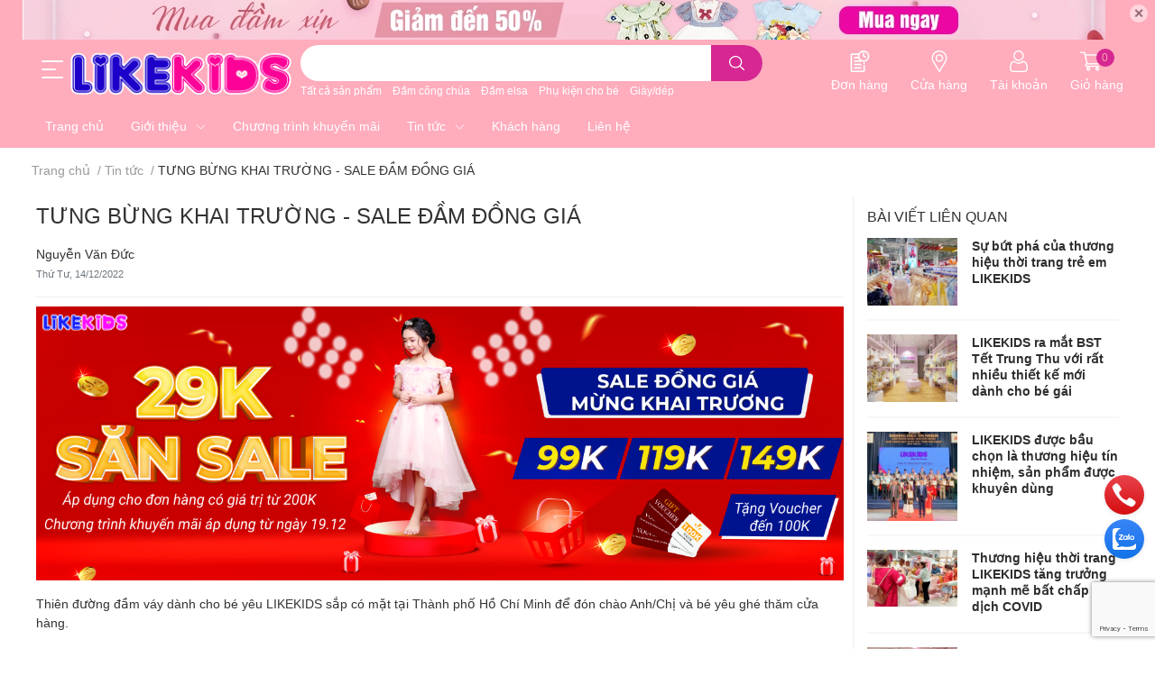

--- FILE ---
content_type: text/html; charset=utf-8
request_url: https://www.google.com/recaptcha/api2/anchor?ar=1&k=6Ldtu4IUAAAAAMQzG1gCw3wFlx_GytlZyLrXcsuK&co=aHR0cHM6Ly9saWtla2lkcy52bjo0NDM.&hl=en&v=N67nZn4AqZkNcbeMu4prBgzg&size=invisible&anchor-ms=20000&execute-ms=30000&cb=42md2qa3998h
body_size: 48846
content:
<!DOCTYPE HTML><html dir="ltr" lang="en"><head><meta http-equiv="Content-Type" content="text/html; charset=UTF-8">
<meta http-equiv="X-UA-Compatible" content="IE=edge">
<title>reCAPTCHA</title>
<style type="text/css">
/* cyrillic-ext */
@font-face {
  font-family: 'Roboto';
  font-style: normal;
  font-weight: 400;
  font-stretch: 100%;
  src: url(//fonts.gstatic.com/s/roboto/v48/KFO7CnqEu92Fr1ME7kSn66aGLdTylUAMa3GUBHMdazTgWw.woff2) format('woff2');
  unicode-range: U+0460-052F, U+1C80-1C8A, U+20B4, U+2DE0-2DFF, U+A640-A69F, U+FE2E-FE2F;
}
/* cyrillic */
@font-face {
  font-family: 'Roboto';
  font-style: normal;
  font-weight: 400;
  font-stretch: 100%;
  src: url(//fonts.gstatic.com/s/roboto/v48/KFO7CnqEu92Fr1ME7kSn66aGLdTylUAMa3iUBHMdazTgWw.woff2) format('woff2');
  unicode-range: U+0301, U+0400-045F, U+0490-0491, U+04B0-04B1, U+2116;
}
/* greek-ext */
@font-face {
  font-family: 'Roboto';
  font-style: normal;
  font-weight: 400;
  font-stretch: 100%;
  src: url(//fonts.gstatic.com/s/roboto/v48/KFO7CnqEu92Fr1ME7kSn66aGLdTylUAMa3CUBHMdazTgWw.woff2) format('woff2');
  unicode-range: U+1F00-1FFF;
}
/* greek */
@font-face {
  font-family: 'Roboto';
  font-style: normal;
  font-weight: 400;
  font-stretch: 100%;
  src: url(//fonts.gstatic.com/s/roboto/v48/KFO7CnqEu92Fr1ME7kSn66aGLdTylUAMa3-UBHMdazTgWw.woff2) format('woff2');
  unicode-range: U+0370-0377, U+037A-037F, U+0384-038A, U+038C, U+038E-03A1, U+03A3-03FF;
}
/* math */
@font-face {
  font-family: 'Roboto';
  font-style: normal;
  font-weight: 400;
  font-stretch: 100%;
  src: url(//fonts.gstatic.com/s/roboto/v48/KFO7CnqEu92Fr1ME7kSn66aGLdTylUAMawCUBHMdazTgWw.woff2) format('woff2');
  unicode-range: U+0302-0303, U+0305, U+0307-0308, U+0310, U+0312, U+0315, U+031A, U+0326-0327, U+032C, U+032F-0330, U+0332-0333, U+0338, U+033A, U+0346, U+034D, U+0391-03A1, U+03A3-03A9, U+03B1-03C9, U+03D1, U+03D5-03D6, U+03F0-03F1, U+03F4-03F5, U+2016-2017, U+2034-2038, U+203C, U+2040, U+2043, U+2047, U+2050, U+2057, U+205F, U+2070-2071, U+2074-208E, U+2090-209C, U+20D0-20DC, U+20E1, U+20E5-20EF, U+2100-2112, U+2114-2115, U+2117-2121, U+2123-214F, U+2190, U+2192, U+2194-21AE, U+21B0-21E5, U+21F1-21F2, U+21F4-2211, U+2213-2214, U+2216-22FF, U+2308-230B, U+2310, U+2319, U+231C-2321, U+2336-237A, U+237C, U+2395, U+239B-23B7, U+23D0, U+23DC-23E1, U+2474-2475, U+25AF, U+25B3, U+25B7, U+25BD, U+25C1, U+25CA, U+25CC, U+25FB, U+266D-266F, U+27C0-27FF, U+2900-2AFF, U+2B0E-2B11, U+2B30-2B4C, U+2BFE, U+3030, U+FF5B, U+FF5D, U+1D400-1D7FF, U+1EE00-1EEFF;
}
/* symbols */
@font-face {
  font-family: 'Roboto';
  font-style: normal;
  font-weight: 400;
  font-stretch: 100%;
  src: url(//fonts.gstatic.com/s/roboto/v48/KFO7CnqEu92Fr1ME7kSn66aGLdTylUAMaxKUBHMdazTgWw.woff2) format('woff2');
  unicode-range: U+0001-000C, U+000E-001F, U+007F-009F, U+20DD-20E0, U+20E2-20E4, U+2150-218F, U+2190, U+2192, U+2194-2199, U+21AF, U+21E6-21F0, U+21F3, U+2218-2219, U+2299, U+22C4-22C6, U+2300-243F, U+2440-244A, U+2460-24FF, U+25A0-27BF, U+2800-28FF, U+2921-2922, U+2981, U+29BF, U+29EB, U+2B00-2BFF, U+4DC0-4DFF, U+FFF9-FFFB, U+10140-1018E, U+10190-1019C, U+101A0, U+101D0-101FD, U+102E0-102FB, U+10E60-10E7E, U+1D2C0-1D2D3, U+1D2E0-1D37F, U+1F000-1F0FF, U+1F100-1F1AD, U+1F1E6-1F1FF, U+1F30D-1F30F, U+1F315, U+1F31C, U+1F31E, U+1F320-1F32C, U+1F336, U+1F378, U+1F37D, U+1F382, U+1F393-1F39F, U+1F3A7-1F3A8, U+1F3AC-1F3AF, U+1F3C2, U+1F3C4-1F3C6, U+1F3CA-1F3CE, U+1F3D4-1F3E0, U+1F3ED, U+1F3F1-1F3F3, U+1F3F5-1F3F7, U+1F408, U+1F415, U+1F41F, U+1F426, U+1F43F, U+1F441-1F442, U+1F444, U+1F446-1F449, U+1F44C-1F44E, U+1F453, U+1F46A, U+1F47D, U+1F4A3, U+1F4B0, U+1F4B3, U+1F4B9, U+1F4BB, U+1F4BF, U+1F4C8-1F4CB, U+1F4D6, U+1F4DA, U+1F4DF, U+1F4E3-1F4E6, U+1F4EA-1F4ED, U+1F4F7, U+1F4F9-1F4FB, U+1F4FD-1F4FE, U+1F503, U+1F507-1F50B, U+1F50D, U+1F512-1F513, U+1F53E-1F54A, U+1F54F-1F5FA, U+1F610, U+1F650-1F67F, U+1F687, U+1F68D, U+1F691, U+1F694, U+1F698, U+1F6AD, U+1F6B2, U+1F6B9-1F6BA, U+1F6BC, U+1F6C6-1F6CF, U+1F6D3-1F6D7, U+1F6E0-1F6EA, U+1F6F0-1F6F3, U+1F6F7-1F6FC, U+1F700-1F7FF, U+1F800-1F80B, U+1F810-1F847, U+1F850-1F859, U+1F860-1F887, U+1F890-1F8AD, U+1F8B0-1F8BB, U+1F8C0-1F8C1, U+1F900-1F90B, U+1F93B, U+1F946, U+1F984, U+1F996, U+1F9E9, U+1FA00-1FA6F, U+1FA70-1FA7C, U+1FA80-1FA89, U+1FA8F-1FAC6, U+1FACE-1FADC, U+1FADF-1FAE9, U+1FAF0-1FAF8, U+1FB00-1FBFF;
}
/* vietnamese */
@font-face {
  font-family: 'Roboto';
  font-style: normal;
  font-weight: 400;
  font-stretch: 100%;
  src: url(//fonts.gstatic.com/s/roboto/v48/KFO7CnqEu92Fr1ME7kSn66aGLdTylUAMa3OUBHMdazTgWw.woff2) format('woff2');
  unicode-range: U+0102-0103, U+0110-0111, U+0128-0129, U+0168-0169, U+01A0-01A1, U+01AF-01B0, U+0300-0301, U+0303-0304, U+0308-0309, U+0323, U+0329, U+1EA0-1EF9, U+20AB;
}
/* latin-ext */
@font-face {
  font-family: 'Roboto';
  font-style: normal;
  font-weight: 400;
  font-stretch: 100%;
  src: url(//fonts.gstatic.com/s/roboto/v48/KFO7CnqEu92Fr1ME7kSn66aGLdTylUAMa3KUBHMdazTgWw.woff2) format('woff2');
  unicode-range: U+0100-02BA, U+02BD-02C5, U+02C7-02CC, U+02CE-02D7, U+02DD-02FF, U+0304, U+0308, U+0329, U+1D00-1DBF, U+1E00-1E9F, U+1EF2-1EFF, U+2020, U+20A0-20AB, U+20AD-20C0, U+2113, U+2C60-2C7F, U+A720-A7FF;
}
/* latin */
@font-face {
  font-family: 'Roboto';
  font-style: normal;
  font-weight: 400;
  font-stretch: 100%;
  src: url(//fonts.gstatic.com/s/roboto/v48/KFO7CnqEu92Fr1ME7kSn66aGLdTylUAMa3yUBHMdazQ.woff2) format('woff2');
  unicode-range: U+0000-00FF, U+0131, U+0152-0153, U+02BB-02BC, U+02C6, U+02DA, U+02DC, U+0304, U+0308, U+0329, U+2000-206F, U+20AC, U+2122, U+2191, U+2193, U+2212, U+2215, U+FEFF, U+FFFD;
}
/* cyrillic-ext */
@font-face {
  font-family: 'Roboto';
  font-style: normal;
  font-weight: 500;
  font-stretch: 100%;
  src: url(//fonts.gstatic.com/s/roboto/v48/KFO7CnqEu92Fr1ME7kSn66aGLdTylUAMa3GUBHMdazTgWw.woff2) format('woff2');
  unicode-range: U+0460-052F, U+1C80-1C8A, U+20B4, U+2DE0-2DFF, U+A640-A69F, U+FE2E-FE2F;
}
/* cyrillic */
@font-face {
  font-family: 'Roboto';
  font-style: normal;
  font-weight: 500;
  font-stretch: 100%;
  src: url(//fonts.gstatic.com/s/roboto/v48/KFO7CnqEu92Fr1ME7kSn66aGLdTylUAMa3iUBHMdazTgWw.woff2) format('woff2');
  unicode-range: U+0301, U+0400-045F, U+0490-0491, U+04B0-04B1, U+2116;
}
/* greek-ext */
@font-face {
  font-family: 'Roboto';
  font-style: normal;
  font-weight: 500;
  font-stretch: 100%;
  src: url(//fonts.gstatic.com/s/roboto/v48/KFO7CnqEu92Fr1ME7kSn66aGLdTylUAMa3CUBHMdazTgWw.woff2) format('woff2');
  unicode-range: U+1F00-1FFF;
}
/* greek */
@font-face {
  font-family: 'Roboto';
  font-style: normal;
  font-weight: 500;
  font-stretch: 100%;
  src: url(//fonts.gstatic.com/s/roboto/v48/KFO7CnqEu92Fr1ME7kSn66aGLdTylUAMa3-UBHMdazTgWw.woff2) format('woff2');
  unicode-range: U+0370-0377, U+037A-037F, U+0384-038A, U+038C, U+038E-03A1, U+03A3-03FF;
}
/* math */
@font-face {
  font-family: 'Roboto';
  font-style: normal;
  font-weight: 500;
  font-stretch: 100%;
  src: url(//fonts.gstatic.com/s/roboto/v48/KFO7CnqEu92Fr1ME7kSn66aGLdTylUAMawCUBHMdazTgWw.woff2) format('woff2');
  unicode-range: U+0302-0303, U+0305, U+0307-0308, U+0310, U+0312, U+0315, U+031A, U+0326-0327, U+032C, U+032F-0330, U+0332-0333, U+0338, U+033A, U+0346, U+034D, U+0391-03A1, U+03A3-03A9, U+03B1-03C9, U+03D1, U+03D5-03D6, U+03F0-03F1, U+03F4-03F5, U+2016-2017, U+2034-2038, U+203C, U+2040, U+2043, U+2047, U+2050, U+2057, U+205F, U+2070-2071, U+2074-208E, U+2090-209C, U+20D0-20DC, U+20E1, U+20E5-20EF, U+2100-2112, U+2114-2115, U+2117-2121, U+2123-214F, U+2190, U+2192, U+2194-21AE, U+21B0-21E5, U+21F1-21F2, U+21F4-2211, U+2213-2214, U+2216-22FF, U+2308-230B, U+2310, U+2319, U+231C-2321, U+2336-237A, U+237C, U+2395, U+239B-23B7, U+23D0, U+23DC-23E1, U+2474-2475, U+25AF, U+25B3, U+25B7, U+25BD, U+25C1, U+25CA, U+25CC, U+25FB, U+266D-266F, U+27C0-27FF, U+2900-2AFF, U+2B0E-2B11, U+2B30-2B4C, U+2BFE, U+3030, U+FF5B, U+FF5D, U+1D400-1D7FF, U+1EE00-1EEFF;
}
/* symbols */
@font-face {
  font-family: 'Roboto';
  font-style: normal;
  font-weight: 500;
  font-stretch: 100%;
  src: url(//fonts.gstatic.com/s/roboto/v48/KFO7CnqEu92Fr1ME7kSn66aGLdTylUAMaxKUBHMdazTgWw.woff2) format('woff2');
  unicode-range: U+0001-000C, U+000E-001F, U+007F-009F, U+20DD-20E0, U+20E2-20E4, U+2150-218F, U+2190, U+2192, U+2194-2199, U+21AF, U+21E6-21F0, U+21F3, U+2218-2219, U+2299, U+22C4-22C6, U+2300-243F, U+2440-244A, U+2460-24FF, U+25A0-27BF, U+2800-28FF, U+2921-2922, U+2981, U+29BF, U+29EB, U+2B00-2BFF, U+4DC0-4DFF, U+FFF9-FFFB, U+10140-1018E, U+10190-1019C, U+101A0, U+101D0-101FD, U+102E0-102FB, U+10E60-10E7E, U+1D2C0-1D2D3, U+1D2E0-1D37F, U+1F000-1F0FF, U+1F100-1F1AD, U+1F1E6-1F1FF, U+1F30D-1F30F, U+1F315, U+1F31C, U+1F31E, U+1F320-1F32C, U+1F336, U+1F378, U+1F37D, U+1F382, U+1F393-1F39F, U+1F3A7-1F3A8, U+1F3AC-1F3AF, U+1F3C2, U+1F3C4-1F3C6, U+1F3CA-1F3CE, U+1F3D4-1F3E0, U+1F3ED, U+1F3F1-1F3F3, U+1F3F5-1F3F7, U+1F408, U+1F415, U+1F41F, U+1F426, U+1F43F, U+1F441-1F442, U+1F444, U+1F446-1F449, U+1F44C-1F44E, U+1F453, U+1F46A, U+1F47D, U+1F4A3, U+1F4B0, U+1F4B3, U+1F4B9, U+1F4BB, U+1F4BF, U+1F4C8-1F4CB, U+1F4D6, U+1F4DA, U+1F4DF, U+1F4E3-1F4E6, U+1F4EA-1F4ED, U+1F4F7, U+1F4F9-1F4FB, U+1F4FD-1F4FE, U+1F503, U+1F507-1F50B, U+1F50D, U+1F512-1F513, U+1F53E-1F54A, U+1F54F-1F5FA, U+1F610, U+1F650-1F67F, U+1F687, U+1F68D, U+1F691, U+1F694, U+1F698, U+1F6AD, U+1F6B2, U+1F6B9-1F6BA, U+1F6BC, U+1F6C6-1F6CF, U+1F6D3-1F6D7, U+1F6E0-1F6EA, U+1F6F0-1F6F3, U+1F6F7-1F6FC, U+1F700-1F7FF, U+1F800-1F80B, U+1F810-1F847, U+1F850-1F859, U+1F860-1F887, U+1F890-1F8AD, U+1F8B0-1F8BB, U+1F8C0-1F8C1, U+1F900-1F90B, U+1F93B, U+1F946, U+1F984, U+1F996, U+1F9E9, U+1FA00-1FA6F, U+1FA70-1FA7C, U+1FA80-1FA89, U+1FA8F-1FAC6, U+1FACE-1FADC, U+1FADF-1FAE9, U+1FAF0-1FAF8, U+1FB00-1FBFF;
}
/* vietnamese */
@font-face {
  font-family: 'Roboto';
  font-style: normal;
  font-weight: 500;
  font-stretch: 100%;
  src: url(//fonts.gstatic.com/s/roboto/v48/KFO7CnqEu92Fr1ME7kSn66aGLdTylUAMa3OUBHMdazTgWw.woff2) format('woff2');
  unicode-range: U+0102-0103, U+0110-0111, U+0128-0129, U+0168-0169, U+01A0-01A1, U+01AF-01B0, U+0300-0301, U+0303-0304, U+0308-0309, U+0323, U+0329, U+1EA0-1EF9, U+20AB;
}
/* latin-ext */
@font-face {
  font-family: 'Roboto';
  font-style: normal;
  font-weight: 500;
  font-stretch: 100%;
  src: url(//fonts.gstatic.com/s/roboto/v48/KFO7CnqEu92Fr1ME7kSn66aGLdTylUAMa3KUBHMdazTgWw.woff2) format('woff2');
  unicode-range: U+0100-02BA, U+02BD-02C5, U+02C7-02CC, U+02CE-02D7, U+02DD-02FF, U+0304, U+0308, U+0329, U+1D00-1DBF, U+1E00-1E9F, U+1EF2-1EFF, U+2020, U+20A0-20AB, U+20AD-20C0, U+2113, U+2C60-2C7F, U+A720-A7FF;
}
/* latin */
@font-face {
  font-family: 'Roboto';
  font-style: normal;
  font-weight: 500;
  font-stretch: 100%;
  src: url(//fonts.gstatic.com/s/roboto/v48/KFO7CnqEu92Fr1ME7kSn66aGLdTylUAMa3yUBHMdazQ.woff2) format('woff2');
  unicode-range: U+0000-00FF, U+0131, U+0152-0153, U+02BB-02BC, U+02C6, U+02DA, U+02DC, U+0304, U+0308, U+0329, U+2000-206F, U+20AC, U+2122, U+2191, U+2193, U+2212, U+2215, U+FEFF, U+FFFD;
}
/* cyrillic-ext */
@font-face {
  font-family: 'Roboto';
  font-style: normal;
  font-weight: 900;
  font-stretch: 100%;
  src: url(//fonts.gstatic.com/s/roboto/v48/KFO7CnqEu92Fr1ME7kSn66aGLdTylUAMa3GUBHMdazTgWw.woff2) format('woff2');
  unicode-range: U+0460-052F, U+1C80-1C8A, U+20B4, U+2DE0-2DFF, U+A640-A69F, U+FE2E-FE2F;
}
/* cyrillic */
@font-face {
  font-family: 'Roboto';
  font-style: normal;
  font-weight: 900;
  font-stretch: 100%;
  src: url(//fonts.gstatic.com/s/roboto/v48/KFO7CnqEu92Fr1ME7kSn66aGLdTylUAMa3iUBHMdazTgWw.woff2) format('woff2');
  unicode-range: U+0301, U+0400-045F, U+0490-0491, U+04B0-04B1, U+2116;
}
/* greek-ext */
@font-face {
  font-family: 'Roboto';
  font-style: normal;
  font-weight: 900;
  font-stretch: 100%;
  src: url(//fonts.gstatic.com/s/roboto/v48/KFO7CnqEu92Fr1ME7kSn66aGLdTylUAMa3CUBHMdazTgWw.woff2) format('woff2');
  unicode-range: U+1F00-1FFF;
}
/* greek */
@font-face {
  font-family: 'Roboto';
  font-style: normal;
  font-weight: 900;
  font-stretch: 100%;
  src: url(//fonts.gstatic.com/s/roboto/v48/KFO7CnqEu92Fr1ME7kSn66aGLdTylUAMa3-UBHMdazTgWw.woff2) format('woff2');
  unicode-range: U+0370-0377, U+037A-037F, U+0384-038A, U+038C, U+038E-03A1, U+03A3-03FF;
}
/* math */
@font-face {
  font-family: 'Roboto';
  font-style: normal;
  font-weight: 900;
  font-stretch: 100%;
  src: url(//fonts.gstatic.com/s/roboto/v48/KFO7CnqEu92Fr1ME7kSn66aGLdTylUAMawCUBHMdazTgWw.woff2) format('woff2');
  unicode-range: U+0302-0303, U+0305, U+0307-0308, U+0310, U+0312, U+0315, U+031A, U+0326-0327, U+032C, U+032F-0330, U+0332-0333, U+0338, U+033A, U+0346, U+034D, U+0391-03A1, U+03A3-03A9, U+03B1-03C9, U+03D1, U+03D5-03D6, U+03F0-03F1, U+03F4-03F5, U+2016-2017, U+2034-2038, U+203C, U+2040, U+2043, U+2047, U+2050, U+2057, U+205F, U+2070-2071, U+2074-208E, U+2090-209C, U+20D0-20DC, U+20E1, U+20E5-20EF, U+2100-2112, U+2114-2115, U+2117-2121, U+2123-214F, U+2190, U+2192, U+2194-21AE, U+21B0-21E5, U+21F1-21F2, U+21F4-2211, U+2213-2214, U+2216-22FF, U+2308-230B, U+2310, U+2319, U+231C-2321, U+2336-237A, U+237C, U+2395, U+239B-23B7, U+23D0, U+23DC-23E1, U+2474-2475, U+25AF, U+25B3, U+25B7, U+25BD, U+25C1, U+25CA, U+25CC, U+25FB, U+266D-266F, U+27C0-27FF, U+2900-2AFF, U+2B0E-2B11, U+2B30-2B4C, U+2BFE, U+3030, U+FF5B, U+FF5D, U+1D400-1D7FF, U+1EE00-1EEFF;
}
/* symbols */
@font-face {
  font-family: 'Roboto';
  font-style: normal;
  font-weight: 900;
  font-stretch: 100%;
  src: url(//fonts.gstatic.com/s/roboto/v48/KFO7CnqEu92Fr1ME7kSn66aGLdTylUAMaxKUBHMdazTgWw.woff2) format('woff2');
  unicode-range: U+0001-000C, U+000E-001F, U+007F-009F, U+20DD-20E0, U+20E2-20E4, U+2150-218F, U+2190, U+2192, U+2194-2199, U+21AF, U+21E6-21F0, U+21F3, U+2218-2219, U+2299, U+22C4-22C6, U+2300-243F, U+2440-244A, U+2460-24FF, U+25A0-27BF, U+2800-28FF, U+2921-2922, U+2981, U+29BF, U+29EB, U+2B00-2BFF, U+4DC0-4DFF, U+FFF9-FFFB, U+10140-1018E, U+10190-1019C, U+101A0, U+101D0-101FD, U+102E0-102FB, U+10E60-10E7E, U+1D2C0-1D2D3, U+1D2E0-1D37F, U+1F000-1F0FF, U+1F100-1F1AD, U+1F1E6-1F1FF, U+1F30D-1F30F, U+1F315, U+1F31C, U+1F31E, U+1F320-1F32C, U+1F336, U+1F378, U+1F37D, U+1F382, U+1F393-1F39F, U+1F3A7-1F3A8, U+1F3AC-1F3AF, U+1F3C2, U+1F3C4-1F3C6, U+1F3CA-1F3CE, U+1F3D4-1F3E0, U+1F3ED, U+1F3F1-1F3F3, U+1F3F5-1F3F7, U+1F408, U+1F415, U+1F41F, U+1F426, U+1F43F, U+1F441-1F442, U+1F444, U+1F446-1F449, U+1F44C-1F44E, U+1F453, U+1F46A, U+1F47D, U+1F4A3, U+1F4B0, U+1F4B3, U+1F4B9, U+1F4BB, U+1F4BF, U+1F4C8-1F4CB, U+1F4D6, U+1F4DA, U+1F4DF, U+1F4E3-1F4E6, U+1F4EA-1F4ED, U+1F4F7, U+1F4F9-1F4FB, U+1F4FD-1F4FE, U+1F503, U+1F507-1F50B, U+1F50D, U+1F512-1F513, U+1F53E-1F54A, U+1F54F-1F5FA, U+1F610, U+1F650-1F67F, U+1F687, U+1F68D, U+1F691, U+1F694, U+1F698, U+1F6AD, U+1F6B2, U+1F6B9-1F6BA, U+1F6BC, U+1F6C6-1F6CF, U+1F6D3-1F6D7, U+1F6E0-1F6EA, U+1F6F0-1F6F3, U+1F6F7-1F6FC, U+1F700-1F7FF, U+1F800-1F80B, U+1F810-1F847, U+1F850-1F859, U+1F860-1F887, U+1F890-1F8AD, U+1F8B0-1F8BB, U+1F8C0-1F8C1, U+1F900-1F90B, U+1F93B, U+1F946, U+1F984, U+1F996, U+1F9E9, U+1FA00-1FA6F, U+1FA70-1FA7C, U+1FA80-1FA89, U+1FA8F-1FAC6, U+1FACE-1FADC, U+1FADF-1FAE9, U+1FAF0-1FAF8, U+1FB00-1FBFF;
}
/* vietnamese */
@font-face {
  font-family: 'Roboto';
  font-style: normal;
  font-weight: 900;
  font-stretch: 100%;
  src: url(//fonts.gstatic.com/s/roboto/v48/KFO7CnqEu92Fr1ME7kSn66aGLdTylUAMa3OUBHMdazTgWw.woff2) format('woff2');
  unicode-range: U+0102-0103, U+0110-0111, U+0128-0129, U+0168-0169, U+01A0-01A1, U+01AF-01B0, U+0300-0301, U+0303-0304, U+0308-0309, U+0323, U+0329, U+1EA0-1EF9, U+20AB;
}
/* latin-ext */
@font-face {
  font-family: 'Roboto';
  font-style: normal;
  font-weight: 900;
  font-stretch: 100%;
  src: url(//fonts.gstatic.com/s/roboto/v48/KFO7CnqEu92Fr1ME7kSn66aGLdTylUAMa3KUBHMdazTgWw.woff2) format('woff2');
  unicode-range: U+0100-02BA, U+02BD-02C5, U+02C7-02CC, U+02CE-02D7, U+02DD-02FF, U+0304, U+0308, U+0329, U+1D00-1DBF, U+1E00-1E9F, U+1EF2-1EFF, U+2020, U+20A0-20AB, U+20AD-20C0, U+2113, U+2C60-2C7F, U+A720-A7FF;
}
/* latin */
@font-face {
  font-family: 'Roboto';
  font-style: normal;
  font-weight: 900;
  font-stretch: 100%;
  src: url(//fonts.gstatic.com/s/roboto/v48/KFO7CnqEu92Fr1ME7kSn66aGLdTylUAMa3yUBHMdazQ.woff2) format('woff2');
  unicode-range: U+0000-00FF, U+0131, U+0152-0153, U+02BB-02BC, U+02C6, U+02DA, U+02DC, U+0304, U+0308, U+0329, U+2000-206F, U+20AC, U+2122, U+2191, U+2193, U+2212, U+2215, U+FEFF, U+FFFD;
}

</style>
<link rel="stylesheet" type="text/css" href="https://www.gstatic.com/recaptcha/releases/N67nZn4AqZkNcbeMu4prBgzg/styles__ltr.css">
<script nonce="_Kcd84u1r0yxRVl0Mgd-bQ" type="text/javascript">window['__recaptcha_api'] = 'https://www.google.com/recaptcha/api2/';</script>
<script type="text/javascript" src="https://www.gstatic.com/recaptcha/releases/N67nZn4AqZkNcbeMu4prBgzg/recaptcha__en.js" nonce="_Kcd84u1r0yxRVl0Mgd-bQ">
      
    </script></head>
<body><div id="rc-anchor-alert" class="rc-anchor-alert"></div>
<input type="hidden" id="recaptcha-token" value="[base64]">
<script type="text/javascript" nonce="_Kcd84u1r0yxRVl0Mgd-bQ">
      recaptcha.anchor.Main.init("[\x22ainput\x22,[\x22bgdata\x22,\x22\x22,\[base64]/[base64]/[base64]/bmV3IHJbeF0oY1swXSk6RT09Mj9uZXcgclt4XShjWzBdLGNbMV0pOkU9PTM/bmV3IHJbeF0oY1swXSxjWzFdLGNbMl0pOkU9PTQ/[base64]/[base64]/[base64]/[base64]/[base64]/[base64]/[base64]/[base64]\x22,\[base64]\x22,\x22HyrCmWlqeMK0fMKwGCjCvMKbw6dTD0/DilomYsKzw7HDisKUH8O4N8OfI8Kuw6XCgWXDoBzDmsKUaMKpwqxowoPDkS1cbUDDmwXCoF5yfkttwrvDhELCrMOrFSfCkMKaSsKFXMKGRXvChcKpwoDDqcKmByzClGzDuX8Kw43Cm8K3w4LClMKAwqJsTTjCh8KiwrhQDcOSw6/DtSfDvsOowqHDtVZ+a8OWwpEzK8KcwpDCvl1dCF/[base64]/DulAxw4JzZ2QOw55lwowVw4QjGMKwdTHDrsOPRAHDrlfCqArDjcK6VCgKw4PChMOAbzrDgcKMZ8K5wqIYSsOZw705YEVjVz44wpHCt8OmfcK5w6bDqcOGYcOJw6FaM8OXAWbCvW/[base64]/CksK0AsKqw4vDkBTCkD3DscOOHTsiwrvDuMOcXD0bw7JBwrEpIMOUwrJGFcKfwoPDow7ClxAzJcKEw7/Coylzw7/Crhlfw5NFw44Iw7YtFUzDjxXCklTDhcOHasOND8Kyw6fCr8KxwrE/wonDscK2McO9w5hRw754UTsYCAQ0wr3Cg8KcDDTDv8KYWcKmGcKcC0rCucOxwpLDo34sewHDnsKKUcOywrc4TAzDgVpvwrrDgyjConfDssOKQcOrTELDlTbCuQ3DhcO/w5jCscOHworDkDk5wofDvsKFLsOmw7VJU8KdSMKrw60/KsKNwqldacKcw73CozcUKhDCr8O2YD5Dw7NZw6XCvcKhM8KpwrhHw6LCq8OeF3cnGcKHC8OVwr/CqVLClsKww7TCssOOOsOGwozDoMKdCifCnsK6FcODwoMTFx06GMOPw5xGHcOuwoPCmT7Dl8KeeBrDinzDm8KCEcKyw4fDssKyw4Utw4sbw6MSw6YRwpXDtUdWw7/DicOLcWtxw6wvwo1aw50pw4M7BcK6wrbCnA5AFsKqMMOLw4HDvcKVJwPCr3vCmcOKI8KrZlbCicOLwo7DusOSU2bDu34uwqQ/w6jCokVcwq0YWw/Dt8KrHMOawovCsyQjwoEjOzTCswLCpAM5LMOgIzvDkifDhHHDh8K/[base64]/wpDChmzCsMKFwrrCnCjCkREGw7FofMOyWGEhwqgHFR/[base64]/DgMOew7DClTbDhcKgasOHMMORYjbDrMOcwoPDkMOQwpTDscKkLT/DoDFmwoAPasKmPsOBSwXDnS0MYxAswr7CllUqDR59XMKLGMKewow6wp5wTsKKOC/Dv27DqcOZbU3DmDZFIsKHwpTCi1HDucK8w6RlBz/ClMOJw5nDklp3wqXDllrDqMK7w4rCnAHChwjDssK9woxAHcOzQ8KEw7xKGg/[base64]/DthZmMcO9worDs2NDwoJHL8O5cl7CoFDCscOuw7ZTw5XCrMKMwpjCk8KXWkvDo8K8wpw8MMOqw63Dl1A4wrUuGSY7wqpmw7/DqsOlSgQcw7BCw53Dr8K8K8Ksw7xyw6kiK8KowogLwrPDtzdFCBZPwp0Rw6TDlMKSwoXCiEBUwoZmw4LDi2vDrsOrwo02dMOjKzjCll8BWmHDgMO9BMKXw6NKcELCkQg8RsOlw5vChsK9w5nCgcK1woDCisOcBhzCmMKNW8KBwoTCojB6IsOvw6/[base64]/DrsKHw55Rw5MLUsO1bAXCncKDwoLCpTPCp8OjwrrDt3oEBMOtw6HDmzXCglbCscKYKmLDjBzCv8O3TkrCmV02c8KzwqLDviAXXybCq8KLw5oXZlg3wojDux3DjgZXLkcsw6XDswUbZmVeFgrDpwNGw4rCvw/CmSrDvsOjw5vDjE1hwp9WN8Ksw77DpcK4wqXDomkzw5tPw5fDi8K8HjQLwpPDq8ONwoDCmV7CqcOYITZbwqBifFEbw5jDmho/w7tUw7AJX8O/[base64]/DvsOrwrMJbMKEw6MfwqjCkEzCk8OzwrQ7ZsKYYz3DoMOhTxpHwoVEXinDrsK4w7PDtMOwwpkHaMKEPT8Nw4EAwrFgw4jDkXJaHsOww47DmMOuw6bCgMOJwrPDgCkpworCh8Oxw7VQC8KWwpddw5TDs1/[base64]/[base64]/Cr8KCP3obw7VEw6MGOMOuH8KSw7XCuMO/wpHDqcOJw7osdV3CqF9nNmJqw59jYsK1w6VTwoZgwq7DksKAUMOPIhjCuGbCmR/CmMOQOkkuw7HDssO4ZEfDowQnwrXCsMO5w7XDq1Ubwok7BUzCpsOmwoZbwrpywoNkwqPCgDPCvMOadjvDlUcNGzjDmsO1w7TDmMKla1dmw6fDr8Owwo06w6AEw5B1ERXDlEXDkMKiwoLDqMKnwqtxw6rDhhjCrApvwqbCv8KtVxw/w6QVwrXDjjstXsO4f8OfT8ODUMOmwpbDpF7DjsKww7fCrFRPL8K5BMKnRVDDlAdoWMKwV8KFwpfDpVIkQgPDo8K3wqvDh8Kdw4Q2IhvDoi3Cu0UnHU94wqESHMKuw7PDi8KRw5/Cr8O2w4bDqcKjPcKAwrEPPMKef0o+RBrCucOlw4F/w5ogwr9yesOUwpDCjD94wrB5fU9Mw6t8w6J2XcKBfsOwwp7CuMKHw5MOw7jChMKtw6nDq8OBVmrDpR/DlU1iXhxvDHbCu8OIZ8KVf8KGB8O5MMO1QsKsK8O3w5bDuTI0DMKxTWdCw5bCuQTDiMORwp/CshjDvQ16w5odwqLDohshwp3Co8OnwrzDo37DrHvDuSPDhU0xw5nCp2AMHsKGXxXDqsOkEcKFw6zCrjMWWMO9FUDCuX/CjBI5w4lGw4nChx7DskHDnH/ChmtfQsO1K8KLf8OTZn7DqcOdwrlfw5TDtcOQwpfChMOcwr7CrsOGwpLDtsOSw6wzbw1GVHvDvcKbGEkrwpsuw4x1woTDgRLCpcK9JXHCoSrCqULCiXJNeDLDmi51ay04wq0/wr4eUy7Dh8OEwqjDvsOAPDpew6NWMsKPw7AzwpEDD8KwwojDmU8Yw4YQwqjDvAgww4hxwovCshXDgUfDq8Ogw7nCnsKKFMOOwqfDiXojwrcmwqFDwrhlXMOxwoBlIEhOKQbDqmfCq8KGw6/ChBzDm8KgIy7DkMK7w5jDlcOSw4DChsKHw7MOwoIMwpRtShZpw7dpwrQPwqjDuwDColcTOQ1fw4HDky9dw6bDpcOzw7TDgRkaG8Opw4wSw4/[base64]/CrsOPGsK9w5MMEcKGwrlZaxTDrTrDisOJTsO1NcOWwpTDnkMBfsO6DMO7woFawoN3w5UfwoBpasOiIWfCgGk8wp8SNCYhMEPDl8KUwroqNsOYw7zDhcKPw4FleGZAPMK/w4R+w7NjGwUCfGDCmMKnG3TCt8OJw5QDVCnDj8KwwrXCpW3DkR7DsMK4XU/DhhkOKmTDh8OXwqPDksKLS8OVF0FawpwYw6nDk8ONw4vDv3A9PyZMOT9zw75IwooIw7IEAMKEwo46woEpwobDhsOeEsKBCBxiRDXDuMOxw6EtIsK1wrEgeMK8w6JlK8ObVMOnUMOEH8KwwoLDgy7DrsK1dDovR8Ogwp9Pw77CgRNRa8K0w6cnZkPDnD8/AkcfW2jCisK6w4zCrCDCpMKHwp9Cw50ewo51D8OzwqF/w7ARw4vCjSMDLsOyw4Ujw5Yiw6nCs04yaEnCtsO3Xy4Ww5LCjMOJwqDCjH3DhcKCMCQhAUgLwq58w4HCuzPCoSw9wpBvCmnDmMKaMcObS8KqwqPDmsKuwoPCml7CgGMVw6HDpcKXwqBSfMK5N0TCi8OlTkLDmRRSw5J+w60yCy/[base64]/wqsiwpXCo8KOwoXDpz/[base64]/CgsKWwrnDjnDDq2jCoMO6w7XDrcK6NsO5OsKEw4hzFcK2w5gtwrPCqcK4V8KSwp7DqlUswofDlVNQw5wxw6HDlQ4PwqDCsMOOw5JSHsKOXcOHZjPCsB99b0U3MsO9dcKVwqsDJXPCkhTCn2vCqMOVwqbDoVkewqjDmmnCvBrCtMK/CMOIc8KqwrDDuMOwVcOfw4fCk8KjNsKLw6xKwpgIA8KVLMKiWsOkw7wXWkLDisO4w7XDr0RZPE7DnMKuc8KDwp9zPMOnwofDjMOpw4fDqcKEwq7DqDPCi8KCGMKrGcKJA8OWw6QUScO8wokKwq1Fw7oRDljDn8KSXMOWHg/[base64]/w63CvcOxw4TDjRMhwrtdw4LDp8OgwpfDrWHCk8Ozw7RADxMdGATDhU5NOD3CqR7DkSgZdsOMw6nDrETCt3N8D8Knw5h8LsKCLQTCqsObwqp9KcK/AQ7CqcKkwqTDg8OQwq7Cng/CgHAhShQJwqLDtMOjD8KxRmZmBsOkw4R9w6zCsMO2wojDjMKWwp3DlMK9HVnCnXoHwqxWw7TChcKffD3CjiNQwoR5w4XDnMOWwoTDnn8lworDkh07wp8tK3zDlsOwwr/CrcOoUzFNCzcQw6zDnsK7PlDDo0QOw5LCrjMew6vDpsKiOUDClAzCiUXCqwjCqsKHQ8KkwpEGC8KFQMKrw58VYcKTwr57LcKnw61hHgvDkcKtccOOw5NXwr9eEsK/[base64]/Dl8KiS8OVEU07w6TCv8K/wrAmL3lUwpDDqFDCqsO7C8KQwp1NAzTDuTnCn05mwqxqAD5Pw6dzw6HDmcK9M2TCvUbCgcOyYBXCpA/[base64]/LcO4w4B7ZwBgbSMCw4g8PDXDpVR4worDoEvCj8KffRHCuMKnwo7DmcOywqsZwp9qCi8/MgVkO8Oqw485S1ouwplxRsKAwpfDvMOkSB7Dr8OTw5J+Kh7CnjUfwqt5wrduMMKbwprCh3cyTMOAw4UVwo/DlnnCv8OnCsKcN8O7XmLCoBXDv8O2w5DCjklya8Oqwp/Cq8OGHCjDhsK+wqlewp7DusOLT8O/[base64]/DvxEGw7LDssK6w6QAwpYLfcOiw4o/UkZvS8O8UCzDt0XDpMOOwqA4wppHwrvCinTCvxUHdUUSF8O6w5rCmsOpwrpMalksw7M7OSrDqX8FaV0jw40Sw6MkUcKYBMKoP0bCgsK5a8KUEcK/fHrDqUl0Lzo3wqVOwoI4NEcMEnE8w4nCn8O5O8KXw4nDpMKRXsKZwrHDkxACZMOywqoAw7YtVnTDv0TCpcKiworCgMKAwrjDnkNyw4PCpT5aw6YnflxpaMKySMKlIMOPwqfCicK0wqPCocKFBVwcwq9HL8OBwoLCvjMXMsOJH8OfAcO/wojCpsOvw6nDlk08TsKuH8KkQ08gwozCjcOIG8KNSMKwPms9w4jCkiswLCpsw6vCkh7Do8Ozw5bDg2PDpcOpARrDvcO/[base64]/CjzRHw6oRdcO0K8K2w7zDkVXCsDnDnMKLcsO2w6rCnULCrE7CiG/[base64]/CqcKow6vDv8OZChfDqsKQIgnCkUnCrG7CqMK6w6gKRsOCVkBvIBJqG38zw4HCmQUfw6DDmjzDqMOiwq03w7jClnY6CQnCu0EWMWvDii4pw7IiB3fClcOSwqzCqRBaw7Vdw5LDssKswqDCs1TCgsOJwqoBwpPCv8O/aMOCMUxUwp0oRMOkJsKmfjgYe8Kbwp/CrSTDqVRIw4JcI8Kcw6bDpcO3w4p4bMOkw7/CuFrCsVIabEgCw71bF23ChsKPw5RiEBptUFoNwpVlw6saEMO3Pj1rwq9mw4hsX2TDm8O/wp9pw4HDjlttX8OkYSE7RMO/[base64]/DuWJ7S8KvwqXCuMOhw5LDjsKzwo7Dintnw4A3SxHDisKdw7B8JcKtfXAyw7UGasOnwrPCtWYQwq7ClWfDg8O5w7wXFijDncK3wr4magbDlcOXHMOhE8O3w50XwrQlbRvCgsOWIMOJYcK2IWDDqQ5ow5jCqcKFT0DCs0fCoSdYw63CuywYe8OzPMObwrPCrVcsw4PDgV/CtkPCu07CqmTCoxXCnMOOwossBMKTVnXCqz3Cv8OZTsO2CHzDpGTClnXDtyXCi8OhJSgxwoZGwrXDhcKLw7PDt0nDucO1wq/Cq8O8fTXClQPDosOLAsKSdsOQesKYeMKBw47Di8Odw49jUF7CrQvCkcOEasKuwqjCpsOONUQ8U8OMw7hZby0awpghIijCnMOpGcKfwokyU8KHw6QNw7nDkMKPwrHDhcOpw6TCs8Knc0XCgjkNw7XDhznChybCmcO4NsKTw5YvcMO1w4l1UMKcw4x/[base64]/Cs8OVwpRPw5rChsKme8KuTsOedVHDq8OrXsKvwr8nfgBgw77Du8OYIUBhH8ODw6YRwpvCosOpG8O9w6UQw4kBYmtIw5lWwqBPJypiw4kVwpHCg8KswoPCjMKnLGXDu37Dg8O1wo4twrtbwqwrw6whw75BwpnDu8OSY8KsUcK3Ulp9w5HDscK/[base64]/DuAXChhNNIhTCk8K9PsKdw7bDh3rDsysIw707wpnCuA/DqR3CscOQPcOEwrQWfRnCn8K2SsKPRsKATsOaY8O0FsKkw4PCgHFNw6B7VHAjwr5xwp0XNUEBXsKuNcOOw7zDhMKofEjDqmtsciPClQ3Dr0TDvcKcYsKvClzDtx5rV8K3wq/[base64]/w6jCtC/Coh/CgQEhwoAjw7TCvMOCwp7Du8OjTMO+w7vDgcOBwofDp0FwdD/CjcKtcsKTwo9QclR3w5N2VG/CpMOlwqvDk8OwBwfCu3zChDPDh8OcwrBeExbDn8ONw5EEw7bDpXsLH8KLw5QSLj3DrUpBwrbCn8OKOMKPacKYw4cbbsO9w77DtMOiwqZrbMKxw7/DuAFCRsOZw6PCtm7ClMOTCm1SJMKAFsKuwohGX8KVwqwVc0Jnw7sBwo8Iw4HCqyLCr8KAaSd7wo0Fw7JcwqNAw4EGIMKMFcKIc8OzwrZ6w6wFwr/[base64]/[base64]/CoynDtcKTEMO5wokmNAvCjhfCuxx+w4zDqXvDmMOWwqIWTBFyXV9dKRsWaMOlw5MvZGnDh8KXw5PDo8Olw5fDu3vDisK6w6nDn8O+w7IDY3XDmkgHw4/Cj8OzDsOiwqXDkT/Ch2w+w54XwrpxZcOnw43Cv8OQSClJCCXDjRp5wpvDhcKWw5NUaXPDiG0uw75IWsOtwrjCinJOwqFOBsO8wo4zw4cxaRkXwrsiLABfAjLCi8Ogw785w4/Cs2tkAcK/PcKawrtuIR3ChRs7w7orK8Orwpt/[base64]/[base64]/DhWkMe8KHwqEJwrzDhyXDugzDmjzClsKPwpPCjMOQSAorU8Oyw6nDssOHw5zCvsOkAknCvHfDr8OfVsKCw6d/wpPCgcOnwrlCw6MXR24swqzCgcKJU8Obw4JfwofDunnCiUnCicOCw7TDm8OyUMKwwpwEwpTCm8O/wpBuwrHDugrDuRHDoE4gwqzCpkDDryJLSsKDU8Klw5VZw4vDlcOidMOhOABcKcODw7TDlMK8w6PDq8KCw7jCvcOAA8KGYx/Chm/DscOTwrnDpMOww7LCtMOUPcKlw6F0ckFVdnzDsMKlasOGwr5wwqUCw63Du8ONw5lPwobCmsKrdMOFwoNfw7YLPcOGfybCpUnCu3dnw6rCgMKJTxbCi3FKKUbDisOJXMOrwqgHw57CvcOAeTNQDMKaC2lSFcO6DkHCoSpLw6/ChVFAwqbClC3CgTY4wpAhwqvCpsKnwq/Djld9asOARMK1YCBffyDDgRbCgsK2wpvDojVow57DlMO2IcKCK8KMfcKawrDCnU7DksOGwoVBw4xrwrHCkgTCpRUaPsOCw5nCocKiwqUUOcOnwofCkcOINhPDszXDtSDDg3MNbG/Dq8KfwpZZDF3DnklXPkECwqNlw7fCjzQuccOHw65qasKMeBMFw4YIU8K/w6IGwo92P1lOUMOQwphCeWLDt8K9CsOIw54DBMO/wqslaC7DpwXCjRXDmlvDhEFsw4cDYsOdwr8Uw5otRmXCicOfJMOPw4bDvwTCjzZWw4HCt3bDolDDucKmw4rCqm0jfnLDrsOWwqZ9wpsiB8KcMEzDosKDwrLDjEMPAirDtsOnw6h7EV/CtsOXwoZcw7TDosO1fHt9aMKOw45XwpzCkcO/YsKkw5XCvMOTw6xZWXNGwqHCkyTCpsK6wrDCvcKLa8OUwrHCuB4pwoPCoUBDw4bCjypywrcpwojChVoqwpdkw6HCsMKHJmLDi1PDnjfCrC5Hw7rDqk3CvSrCtErDpMKWw5PCiQVIU8OAw4zCmSNVw7XDpB/DuH7Dl8KUTsOYeFvCqMKQw4nCqj3CqC4DwqAawrDCssKPVcKjZsORKMOZwph9wqo0wqI4wqgAw4HDkk3Dn8O5wqrDssKGw7fDn8O1w6AWKjPDhVxww6sgJMObwrQ/[base64]/DksKdw7PClCsCd8OBRsOmP2rCiw7DrnrClcOeThDDrjJvw7sOw4fCjMKXV1hkwoYvwrfCk2HDgQjDsRDDucK7Ay/CtCsSZ0Btw4Rjw4DDh8OPQxccw6IdcHAGW103PRnDpcKCwpvCqEjDj2lBKFVhwo/DsHfDnyfCnsKfJVLDqMOtTUDCpcKGFDUeAxheHGhEAVXDsi9aw6xawpEwTcK+AMKfw5fDtzQdbsKFSEfDrMKGwqfCu8KowpTDocOWwo7DkETCrMO6LcK3wpEXw7XCp2XCi2/[base64]/CowLDksOEGMOMCR5aw4HDmSslwoY8TsOqChDDjMK7w7l4wpXCgMKUSMOmw5AbMcKEGsO/w6AIw49dw6fCpMOiwqY4w4/[base64]/DicK/[base64]/CnD4ow6I+wqxBw5DDnsKJwo1tFBVoHHYoCGbCj07CiMO2wpZ/w5RrA8Orwq1BY2NDwptUwo/Dr8KWw4s1B1LCscKhLMOlRsKKw5vCrMOkM0TDrR0LO8KmYcOfwr/Co3coKgMlAMKaaMKgAsK2woJowrTCtcKULCHCvMKKwqVQwow5w5/CpmUuw5cxZh8yw7rCpGYqJjs0w7/[base64]/wrQPPX5zMW4NT8KHEHVQfQ3DocKNwq88wrIqCAvDgMO6ZcKdLMKWw7jDjcKzJDNkw4TCqRZawrFcC8KIfMKFwq3Cg3/Cn8OGdsKIwq9pCSPDi8OZw6pDwpcCw7zCvsOZVMK7SBVIZMKFw7HCo8OjwoQ3WMOywrzCv8KHR3JHTsO0w48mwr0/Q8OTw5Ekw6FoW8KOw60/[base64]/DjgR2wpoww5jCulnDocOGw6U2Ly8LB8OAw4vDhAoxw5zCrsKlZV/[base64]/wr3DnMOiBcK4w5/CnGR3YUbDnHEQwr02w6jCpmBEWAlTwprCpAk3WVg1JcOTE8Kgw5cRworDvjrDuGppw4rDhC8lw7jDm1wwEsO/wodww7bDk8OAw7LCpMKzNcOXw7XCjHEFw48Lwo1qMMKRLMOGwrlqE8OBwotkwp8heMKRw6Y6OmzDm8Ouw440w5Q/YsKiB8O0wqnCkMO+ZS99VAfCvxrCvRbDrsOgesOJw4zDrMKCOCBcQRnCk10tMAZ8FMK4w7UqwqgXEmoSFsOIwpwyAsOHw4xERMOdwoM8wrPCg3zCpgR7SMKSwqrChcOjw6vDt8Odwr3Dn8KWwoHDnMKqw6YTwpUwEsOpRMKsw6J/w7LCrCNfB083G8KnFzRcPsKGDTDCthpnDQg3w4fDm8K9w5vDtMKGNcK0XsKcJmVgwpElwqnChwkUWcKoa0zDrlTCisO2N0LCpcORMMOwWRlbHMK+IMOdHn/DmSNBwp0wwoABVcO7w6/[base64]/CulsVYkU3w5HDjcKUw61MfjLCgcKvw4zDjsKNwobCuRsHw7Nnw5DDnCTDscOgQStwIEk1w6NcLsOqw5ApZnrDsMOPwqXCj3F4LMO3HsOcw7N/w4s0D8KzTh3DtgBJIsOXw64DwrslbkU+wrVPZ3/ChhLDv8KMw7t8HMK4K2LDq8O2w4vDpwTCsMKtw5vCpsO/ZsOlCGHCkcKMw4bCqhgBYkXDv1fDhTvDpsK3d1huZsKXJ8OONXAgICoXw7BJRSHCiy5fVmVPD8OtU2HCvcKawoDDpgQjC8OPZ3zCpV7DuMKcJFBzwrVHEHXCm1Qyw7PDkjjDq8KoZT/Ct8ODwp5hGMOXWMKnemvCjzgswofDigHCusKGw7PDisO7OW19wrh5wq0vA8KwJsOQwqzCoE9tw73DozFow5LDtx/CqFUBwrIbecOzfcK1w6YUcRTDsBYRKMK/AzXDn8KbwpN5w4sdw5cewofDqsK9wpfCnx/DuXpbRsOwcXhodVHCpj5pwovCrTPCgMOGNxghw7YfK0Zfw4PCqcOnIFPCiG4hTcO3FsKyJMKVRcO3wrl3wqLCjAcRPVnDnFzDlHnCm2lqfMK6w7luKsOOemQOwp/[base64]/K1J0wqIjwprDo8K5w7TDpE94P8OYw4TCtzIXwpXDvsKqcMOQUXPCni/Di3rCmcKIVh3DsMOZXsOkw69KeA00YS/DoMOCfTHDiG8OJClwKVzCo03DlsK1EMOfKcKUEVPDoC7CqBvDk1RMwpgSGsOTXsO3wprCqGUsE2jCgcKmFRF7w6stwr8+w5pjcDwCw68UNX3DoS/Cj3AIwpPCk8Kow4F0w6/[base64]/Rn4/w6gDORrCkRDDqXHDnsKFFcOyD8KJw6RARU11w5NhEsOIVRUidRbCrcOxw7ALCX0TwolkwqHCjTHDm8Kjw73CvmIvdTIsVX0zw4BtwpV1w4QGOcO7RsOJI8KXcg1aLxHDrFs8WMK3WCx+wpvCmRhpwrfDunHCvmvDhcK4wqHCoMOHHMOnQ8KXGi7DqW7CncOMw6/DmcKeBgnChcOQbsKiwpzCqiHCtcKZSMOuTRdzbVkIUsKAw7bCrHXCocOwNMOSw7rDnxTDrcOcwr8BwrkQwqQMNsKndX7DpcKNwqDClsO7w7pBw68uBUDCi3ErbMOxw4HCiT3DjMO2f8OcecKvw5Ylw7jCmw/CjwsDY8K5YcKbB1RpD8KzeMOwwqUaMsKPV3zDl8K9w7DDu8KXNV7DmkgTQ8KYdgbDiMOKwpQbwqlDCwsrf8OlO8KFw6/CgsOfw4nDi8Orwo3ClnTDt8OhwqBSBQ/Cv07CuMKbV8OIw6LDuEpGw6XDtwsKwqjDlVXDrhEAcsOiwpEzw5tZw4fCoMOqw5fColNncSbDjsOzalwTfcKEw7ALCm/[base64]/DqsODw7FKY17Cr37DrT/DpMOXMcONf8OWwrwlNMOCSsOQw6d+wqTCkQBEw7ZeP8OwwoTCgsOsGsOcccKtSgnCv8KJb8O4w4pZw7l5FVgvVcKawo3CnGbDlHjDmVbCj8OgwoNVw7EtwqrCl2xuL19Tw7NycyrCtjgeTh/CgBbCqTdABBkNH1/[base64]/DvATDr8Kcw5jClcOZF8KCw7k7GMOrYMKmOMOdJMKIw5kmw483w7fDoMKfwrRwE8KUw4bDvxZueMOUw75uwos1w7chw7B0SsOTVcO+H8OIcgo0RDNEVBjDvjzCjMKPJ8ODwo1uMDMFG8KAwq/[base64]/wojCvR/CiB3CoRLDs8Osw5Aywqwdw6JoX3J0ejvCpno2w7AKw5ZfwoTChnTDgj3DkcOoE1ZJw4PDtMOdw77CiwTCtMKdX8Oow5xKwpsARRBYSMKrw6DDucOwwpjDgcKKFsOGKjnCiB5/[base64]/DoUEVw73CnMKqfVMhSm/CmcKMBcKMw5bDt8KoZMKEw592aMOaWC3DnWLDnsKtSMOAw7nCisKqwrhIZHpSw4BhbWzClsO0w6B8fSnDuiTCl8KjwoVFZB4tw7PCkQEJwpA4JQ/DgsOuw4TCmV1cw6BtwrzCqTrDrx9CwqzDgC3DpcKcw6cWasK/wrrCgEbDlX3Dr8KCwroqFW9Cw4gfwosNb8OBD8KMw6fCj0DDl03CpMKtciJwf8KnwoHCnsOYwpPCuMKkDh4yfizDszDDlMK3S1EnXcKjJMKgw7LDqMKNKcOawrNUe8OWwq0YDMOZw7bClCV0w6HCqMKFYMO/w6Vvw5BAw4/[base64]/w5I1B8KNwpdAe8Ozw5YFwotQwroaw7XCnMOHLsOLw6LClB8Vwq5rwoEoRxVjw5/[base64]/wrModsOOw7g6w5fCggbCjCjChxjDmsOxP8KCwr/DngvDkcKQwpLCk1VhEsKhJsK6w4HDgEjDtsKHbMKYw5jCrMK4Ilpvw4zCin7DujnDsXE9bMO7dSpLEMKcw6LCj8K9TFfCvxjDtC7CsMKww6Rvwow8esO/w4LDs8OWw7cqwq1nJcOtIl0iwodpdErDocKLU8ODw7fCnnoEMj7Dji3DgsKVw5/CmMOrwofDqiQCwoHCkhnCkcOPwq1NwpjCqlx5UMKpT8KBw7/CgcK8cgXCmjROw6TCscKXw7RDw6fCkWzDj8KCAnUxFx5eUzQ6acKFw5jCr1RTa8O5w40VAcKFM1fCr8OZwpvCj8OLwq9OB3wmUX8/TQ5pVsO7w68dMBjDj8OxAcO3wqA1TU3DiCPCj0LDn8KFw5bDgAhlXHg/w7VfMB7Dtw1XwocAOcOrw4zDk0rCpsOkw4pqwrnCh8KVZ8KEWmHClsOQw4LDg8OdcsORw7LCnMKtw64owrk/[base64]/IwjDjTodQGkpJcKhJEd0AFzCtMOfFTtyXApqw6LCoMOow5rCi8OkfGUNI8KKw4wVwpYHwprCi8KiO0nDnh9tbsOEXT/CrsKZHxrDhsO5PMKxw4RowqHDiRXDsVLCmkPCn37CmBrDjcKxN0Efw41xw54rDMKfTsKtOCN0HxHCgjnDlBfDjirDk2jDhsO2wqlQwrrCkMKeHE/DrifCm8KBOBPClkPDr8Kww7YfM8KyHlQbw4bCj37DkRnDo8KufMO8wqrDo2EHQ3fDhibDhnzDki8NY2zDhcOrwo8Jw6fDosK1TizCsSRFDWvDk8KJwp/DqVTCoMO+HhLCkcKWAn0Qw5BNw4jDucKvbkTCjsK3OwkZZsKKPgHDuCDDssOMM3rCri8WNcKVw6fCqMOgcsOow4XCnlt+wq1ew6o1DxXDlcOFC8KQw6xIEG05Am5cMcKhBSheWj/DlBFsNgFUwpvCtSDCrMKfwojDn8OEw5sAIzDCqsKfw58VZibDl8OeRDp0wokfW2VZPMO8w5bDrMKpw7JNw7IOfiLCnXtRJMKZw6N2TsKAw58mwoNfccK4woUND1gRwqY/[base64]/[base64]/Do8O0HcOhN8K6woHCjWM6aBNKw5VRC8KAw50KBMOdw4DCjX/CvjMqw4vDlXpXw4BHMTtow5DCmsOqF1jDu8KZOcKnbcKtXcKSw6XCg1jDh8KmQcOGJEbCrwjDk8O/w63Dtko1Z8OSwp5dA1x1YnXDoWYfdcKbw6wFw4IBMF/CrFvCv28iwpBLw47DqsO0woPDucOAKyJFwrYgdsKGQXsRFCXCh2VHTRNQwooqWkZTBWZVS2NiWBkGw7MXK1rCqsOuT8OZwqLDshbDpcOHHsOlTEh7wpbDv8K0QxwXwoM6dsKWwrDCn1DDjsORRVfDlcKfw7zDhMOFw7MGwoXCrsKXW047w6LCmTfCqT/Cvz4DRWBAVAspw7nChMOrwqNNw6LDssKhMATDhcKtGw3CvU3CmwDDoRYPw7g8wrHDrw8pw6jChSZkAUvCigweYFvDlgJ6wr/CpMOBDcO1wqrClcK6FMKQPMKTw7hZw7Nowo7CqjXCry8VwqLDjytBwpnDrCDCnMOSYsOmbCozKMOaOmRbw5rCm8KJw6VBRcOxUDPCtGDDtTvCu8OMDSZeW8OFw6HCtBzCsMObwqfDtEttcjzCiMOlw6/DiMOpwprCpQF1wr/DsMO2woVhw5AFw6QzNn8iw47DjsKhCyrCosOgVBXDpUHDkMOLNE5gwp9dwoccw4Jkw43DuTwww5sYDcOrw68cwpHDvCtUScO7wpLDpMOOJ8OCMihUam47NTTCjcOLXcO1MMOaw7Y0ZsOAHcO3T8KqOMKhwq7CvSDDrxgvRj/Cj8K6QinDiMOJw7rCnsOXdnXDh8KzXHNZVXvDrjdiw7fCn8OzScOad8KBw7jCrQTDnUxXw73CvsOpOjnCuAcBWx3Ci2UMDh9/QnjDhklRwpgbwqYGbxNNwqxobMOsVMKSMcO6w67CqMKjwofCoHzCvBZpw61pw542BgPChHPCi0MlEMOHw688SCDCisObesKaEMKje8OpLsOjw4/DrkTCj2nCoV83B8O3VcODaMKnw4N8GER+w7xZOmByecKiYiAjBsKwUnlbw5jDkhsrEDd2bcKgw4AhFU/CpMOwVcODwpzDogJXVMODw5VoLMOwZQB6wpZkVBjDucKOZ8K1wrrDom7DgCJ+w5RRQMOqw67CgUsCbcO5woU1EMOCwqQFw6LClMKgTwTCjMKhQh/DiS0Qw6VuZcKzdcOWJcKHwp0sw6/Cmxx3w70cw40+w6R0wpkbccOhCAAHw7xHw7lHUjDCrsOGwqvCmTdcwrkXJcKnworDhcKHdG5rwrLCrRnCrD7Dr8OwOUFMw6rCq24awrnCoCsKHGnDt8OLw5wNw4vCjsOSwrk4wo8bXMOIw5vCkX/Ct8O/[base64]/dMOvw5TChsKKNxlgwpUPworCgw0ScmvCoQ4XwqF+wqBnbWwgN8OqwonCvMKzwoZxw5jDgcKINAHCmcOhwrB8w4rDjErDg8KZRUXCu8OqwqBjw5YNwofCl8KVwo8Bw5zDqk3DucOhwoJvNTvCt8KYYDDDs10oN3LCuMOrCcKBR8Omw6ZWBMKfwoBLRW5iGC/CrBgFHRRRw4x6Sk0/[base64]/w7HDt3o/w4hCw7PDicOIwq5ewonCnsKMR8KFdMKlGcKrdHfDg39/wo7DrUlkewzCk8OFdmF5PsOhIsKGwrJyT1fDuMK0A8O/VzTDg3XDlsKTw7rClDp7w70Mwq9Zw73DjHfCtcK5OxIhwrA8wq3DkMKUwo7CtcO7wrxewp/Dk8Kdw6HDpsKEwpPDiibCp39iJRt5woXChMODw68+YkAOfinDn2cwDcKsw5Uaw5/DnsKIw4XDjMOQw4Ylw7AvDsObwo84w69nAMOyw5bCrmDCisOAw7XDrsODNsKlK8OQwpllOsOIesOvUWDCksKkw6/Cv2nCjsKww5ARwq/Du8OIwoDDtWwpwojDrcOgMsOgasOJe8OgTMO2w4B9wrnCvsKfw7LDvMOzwoLDmMOVccO6w6gJwo4tAMK9w7VywrLDlBpcWn4ww5ZlwohKUBl9S8OewpbCocKjw6nCmQ/DgRkhG8ObYMO+c8O6w7XCnsKDUxLDu2pUJBXCp8OsKsOSKm4DfsKvGk7DncKABMKjw6fCgcOsMsOaw5HDp3jDlXbCt1nDucOAw4nDlcKdZ2oVCENNHU3DgMODw7XCtsKnwqfDrsO1U8K3E2hrDW5pwoEpZsOcIx3DtcKEwroqw4/Dhn8ewovDt8KUwpbCkz3DsMOmw7TDt8OowrxUwo9xOMKawrXDncK1J8K+OcO3wrDCj8KkO0vClQPDtkfCm8O2w6ZiJEdOHMOawp80M8ODwp/DmcOEPw/DusOIDMOiwqfCsMOEQ8KjMi8JXibCkcOEQcK/bX9Ww5LCpCQaJsOsKwtLwqXDpsO2U1nCq8Osw4xmG8KNMcOwwohvwq14ScOmwpoEGBxWMAhycQHCtMKuEMKnKmDDsMKgAsKSXlopwobCucKeZcOiZUnDm8Ovw5oaIcKew6Nbw6I8Ux5PBMK9Pl7Dp1/Dp8OXK8KoIDPClMOawpdOwpkbwrjDscO+wp3Dpk0Kw5Bywroha8KII8O4RjgkAMKow6nCoXhzUFbCo8OpbRRDOcKEeTQbwpNabnTDn8KxL8KDRwXDhnbCr3pEN8KSwrMWVE8vHV3DmsOFF2nCt8O4wrJFAcKHwqbDv8KXY8OXY8KNwqzCvMKGwrbDrRV2wr/CtsKPRMO5e8KtY8OrDD/Ci3fDisOtGcOTPjsHwoxHwrDCpxjDrnQBWMKLFW7CiVkCwqIXFnXDuCvChUnCj0fDnMOFw7LDvcOFwqXCiATDlUrDpMOMwoFaEcKrw4FvwrTCvWd0w59nPxLCo3/DpMKNw7ogLlbChhPDt8KiEFTDpF4yLX0aw5QeBcK/wrjCuMOxYsKFQRdaZCY8wptIw5vDpcOFJ1ZGdsKaw4MNw4JwRWELOn/[base64]/YjXDncOENsOzw706w5gfw78uKRlDC3HCh8K/wrDCmFwNwqfCnyfDgkrCosOmwoVLdEUQA8OMw4XDnsOScsOuwo1mwoskw7wOEsK0wr1Dw7M6woEaHMObDHhxfMKLwpkQwrPDsMKBw6Qmw4rClxfCqBvDp8OLPHs8GcOrZcOpOk9JwqdSwqcPwo0owrB1w73CswDDgcKIMcK+w5saw7vCjMKYW8K0w43DgiNtTjXDpz/CtsKXGMKOCsOWJBJ6w44fw7TDqV0Mw73CpGJJQ8OXRkDCjMODOsO4dHx7NsOHw6gTw7wdw5jDmBnCgQBow5wUOFnCg8OHw7PDrsK1wp0MaSoYw7huwovCusOPw6UNwpYQw5fCqFcjw6tHw6l7w5cVw4Juw5LChMKWPlnCui57wrwsK10fw5jCicOhOcOrCH/DkMOSY8K2w6DCg8OECsK4w4zCocK0wrdowoE4LMKmwpcuwokbOml3a1R4BMOOeV/DtcOif8OEbcODw58rw6gsQl0jPcOiwrbDk3kcC8Kuw6fCi8OgwqnDhAcUwovChG9RwqFpw7lEw5PCvcOQwrhyKcK7GwhOCkLCg3xOw6dke2xMw6/Dj8ORw4zCjCAIw5LCg8KXID/CscKlw6DDvMK/[base64]/ClUZCdWQ9FTTCrXB/[base64]/DkAXDoBpxN8Owe8KUw7TDkm/Dl8KJw6DDu1jDrVHDl1nCu8Opw7tvw6YeCEcVAsKKworCshvDv8OSwoTDtQVTGGlaSzzDtRNpw5zDrAxFwoR2A13CgsKQw4jDqsOuC1HCpw/[base64]/DocOlwoLDpMKnKnkmwqfCisOYw7XCm1nCgCsDZnRDGMKvIcOfJcO6cMKQw4Ufwq/CmcOvdMOlQwLDiiwAwrArDsKCwoHDvsKgw5Uvwp5DFXPCuSDCmSfDojXCsgFBwrAsAzlqanV5wo4kWcKJwrLDqULCusKrM2TDnQrDuQ7CmHJ3bFs8YDcvwrNdDMKjVMK/w4FdV2rCrsOVw5vCkRvCrMO3YgVSAiTDoMKWwoMTw7QpwpLDr2RKbcKjE8KEckbCs2gTwpPDk8OywrwKwrhYfMO0w5NCwpcrwp4VfMKyw5DDusK7JMOJC2vCrhZiwqnCohTDqsKPw4cHGsKnw4LCrhU7PlrDrjZEHUDDn0czw5vCj8Oxw7FnUxdIXcOmw5/DpsOaXcKFw4FXwrZyYcOpwqgoTsKyKxI7KnVGwoPCrMKNwoLCsMOlbQ8uwrJ4S8KWaVPCtm3CosKUwrUJElEhwpVgw4R8GcO7K8Ogw7UgWHVkWmjCu8OUXsOuJsKsC8Ojw64+wq1UwrDClMK4w5Y/L3HCm8K8w5ELAVHDpMOCw7fCjMO2w7VGwqBNWF7DojbCrTfCpcO6w5TDhi05dsKCwqDDilRfERbCsSZ2wqNDLMKUdwJXUnXCsnBhw7sewqHDlhjChm8uwoIBcjbCsiHDk8OowpAFcDvDicOBw7bCpMO1wo0LQcOyIwLDrMONRF1vw6ZOcT9KGMOIJsKbRm/DmG4RYEHCjEVUw4VeEV7DuMOcd8OLwr3DvjXCqMOIw4bCksK/b08\\u003d\x22],null,[\x22conf\x22,null,\x226Ldtu4IUAAAAAMQzG1gCw3wFlx_GytlZyLrXcsuK\x22,0,null,null,null,0,[21,125,63,73,95,87,41,43,42,83,102,105,109,121],[7059694,329],0,null,null,null,null,0,null,0,null,700,1,null,0,\[base64]/76lBhn6iwkZoQoZnOKMAhnM8xEZ\x22,0,0,null,null,1,null,0,1,null,null,null,0],\x22https://likekids.vn:443\x22,null,[3,1,1],null,null,null,1,3600,[\x22https://www.google.com/intl/en/policies/privacy/\x22,\x22https://www.google.com/intl/en/policies/terms/\x22],\x22fJr/1nu11oFxGWEpsQLILASUTjqrkk98TwHavFCmV4A\\u003d\x22,1,0,null,1,1769913895210,0,0,[71],null,[189,115,146,153],\x22RC-tWZmSaTLgQRfDQ\x22,null,null,null,null,null,\x220dAFcWeA43TnB_EQeiLIPdfJqAAOiIFgZVQP-lkwFQS0PRp9F0vJ5r_kF5_GDdGQv0jbgsnnlvBv-e0pURkYHgqAIS1RACJxGUhw\x22,1769996695169]");
    </script></body></html>

--- FILE ---
content_type: text/css
request_url: https://bizweb.dktcdn.net/100/452/328/themes/864546/assets/quickviews-popup-cart.css?1751250110129
body_size: 1338
content:
.popcart {
	position: fixed;
	top: 0 !important;
	left: 0;
	z-index: -1;
	opacity: 0;
	visibility: hidden;
	display: flex;
	align-items: center;
	justify-content: center;
	width: 100%;
	height: 100%;
}
.variant_title {
	color: #979797;
}
#popupCartModal .modal-content {
	padding: 0px 20px 15px;
	border-radius: 5px;
	font-size: 1rem;
	overflow: hidden;
}
#popupCartModal .btn {
	font-size: 14px;
}
#popupCartModal .modal-body {
	padding: 1rem 0;
}
#popupCartModal .fa.fa-check {
	color: var(--success);
}
#popupCartModal .media-left.thumb_img {
	margin-right: 1.25rem;
}
#popupCartModal button.close {
	position: absolute;
	right: 15px;
	top: 9px;
}
#popupCartModal h4.title.right_title, #popupCartModal .modal-title {
	font-size: 1rem;
	display: flex;
	align-items: center;
	background: #eff8f0;
	padding: 10px 20px;
	color: #2eb346;
	font-weight: normal;
	border-radius: 2px;
	margin-left: -20px;
	margin-right: -20px;
}
#popupCartModal h4.title.right_title svg, #popupCartModal .modal-title svg {
	margin-right: 4px;
}
#popupCartModal .checkout_button {
	background: var(--sub-color);
	color: #fff;
	border-radius: 5px;
	font-weight: 500;
}
#popupCartModal .checkout_button:hover {
	filter: brightness(1.2);
}
#popupCartModal .media-body.body_content {
	font-size: 1rem;
	line-height: 1.3;
}
#popupCartModal .media-body.body_content .product-new-price {
	font-weight: 500;
}
#popupCartModal .thumb_img {
	margin-right: 10px;
	position: relative;
	border-radius: 0px;
	text-align: center;
	height: 100%;
	overflow: hidden;
	min-width: 70px;
	min-height: 70px;
	width: 70px;
}
#popupCartModal .product-name {
	display: -webkit-box;
	-webkit-line-clamp: 2;
	-webkit-box-orient: vertical;
	white-space: initial;
	overflow: hidden;
	margin: 0 0 10px;
	font-size: 14px;
	font-weight: normal;
	line-height: 1.4;
}
#popupCartModal .count {
	color: #979797;
}
#popupCartModal .right_title {
	border-top: 1px solid #f0f1f2;
	padding-top: 20px;
}
#popupCartModal .cart-action {
	display: grid;
	grid-template-columns: 1fr 1fr;
	grid-gap: 10px;
	padding-top: 25px;
	margin-top: 20px;
	border-top: 1px solid #f0f1f2;
}
#popupCartModal .cart-message {
	margin-top: 10px;
	color: #f44336;
	font-size: 14px;
}
@media (min-width: 576px) {
	#popupCartModal .modal-dialog {
		max-width: 440px;
 }
}
@media (max-width: 600px) {
	#popupCartModal {
		z-index: 99999;
 }
	#popupCartModal .modal-dialog {
		position: absolute;
		bottom: 0;
		margin: 0;
		top: auto !important;
		transform: none !important;
 }
	#popupCartModal .title.right_title {
		display: none;
 }
	#popupCartModal .modal-content {
		border-radius: 5px 5px 0 0;
 }
}
#quick-view-product {
	bottom: 0 !important;
	left: 0;
	overflow-x: auto;
	overflow-y: auto;
	position: fixed;
	right: 0;
	top: 0 !important;
	z-index: 9999;
}
#quick-view-product .fancybox-overlay {
	display: block !important;
	height: 100vh;
	background: none;
	z-index: 100;
}
#quick-view-product .quick-view-product {
	position: absolute;
	width: 950px;
	max-height: 720px;
	top: 5%;
	height: auto;
	margin: 0 auto;
	left: 0;
	right: 0;
	padding: 30px;
	background-color: #fff;
	z-index: 8011;
	border-radius: 0px;
}
#quick-view-product .details-product {
	width: 100%;
	float: left;
	overflow-y: auto;
	overflow-x: hidden;
	max-height: 705px;
}
/** Product infor **/
.large-image img {
	position: absolute;
	top: 50%;
	left: 50%;
	transform: translate(-50%, -50%);
	object-fit: contain;
	max-width: 100%;
	max-height: 100%;
}
#thumblist_quickview {
	margin-top: 20px;
	margin-bottom: 0px;
	padding: 0px;
 /**.item.slick-slide.slick-current.slick-active{
		border-color: var(--primary-color);
 }
 **/
}
#thumblist_quickview:not(.slick-slider) {
	display: flex;
	align-items: center;
	overflow: hidden;
}
#thumblist_quickview .slick-slide.slick-slide {
	margin: 0 5px;
	border-radius: 4px;
	overflow: hidden;
	border: 1px solid #eee;
}
#thumblist_quickview .slick-slide.active {
	border-color: var(--primary-color);
}
#thumblist_quickview .slick-slide {
	position: relative;
	height: 80px;
}
#thumblist_quickview .slick-slide img {
	width: auto;
	max-height: 100%;
	position: absolute;
	top: 0;
	bottom: 0;
	left: 0;
	right: 0;
	margin: auto;
	padding: 2px;
}
a.quickview-close.close-window {
	position: absolute;
	top: 0;
	right: 0;
	padding: 10px;
	display: flex;
	align-items: center;
	border-radius: 100%;
	color: #000;
	justify-content: center;
	opacity: 0.7;
}
a.quickview-close.close-window:hover {
	opacity: 1;
}
#quick-view-product .quick-view-product {
	border-radius: 8px;
	padding: 15px 20px;
}
.head-qv.group-status a:hover {
	color: var(--primary-color);
}
.quick-view-product .selector-wrapper {
	display: none;
}